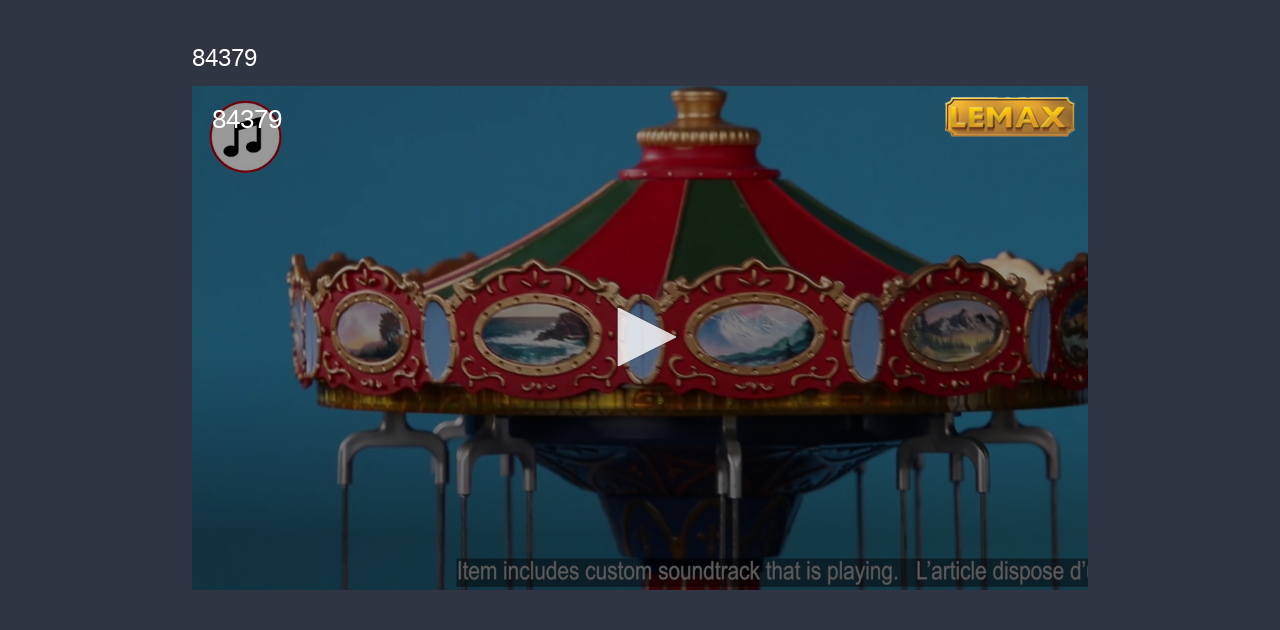

--- FILE ---
content_type: text/vtt
request_url: https://assets-jpcust.jwpsrv.com/strips/6ZmR5ITZ-120.vtt
body_size: -43
content:
WEBVTT

00:00.000 --> 00:02.000
6ZmR5ITZ-120.jpg#xywh=0,0,120,67

00:02.000 --> 00:04.000
6ZmR5ITZ-120.jpg#xywh=120,0,120,67

00:04.000 --> 00:06.000
6ZmR5ITZ-120.jpg#xywh=240,0,120,67

00:06.000 --> 00:08.000
6ZmR5ITZ-120.jpg#xywh=360,0,120,67

00:08.000 --> 00:10.000
6ZmR5ITZ-120.jpg#xywh=0,67,120,67

00:10.000 --> 00:12.000
6ZmR5ITZ-120.jpg#xywh=120,67,120,67

00:12.000 --> 00:14.000
6ZmR5ITZ-120.jpg#xywh=240,67,120,67

00:14.000 --> 00:16.000
6ZmR5ITZ-120.jpg#xywh=360,67,120,67

00:16.000 --> 00:18.000
6ZmR5ITZ-120.jpg#xywh=0,134,120,67

00:18.000 --> 00:20.000
6ZmR5ITZ-120.jpg#xywh=120,134,120,67

00:20.000 --> 00:22.000
6ZmR5ITZ-120.jpg#xywh=240,134,120,67

00:22.000 --> 00:24.000
6ZmR5ITZ-120.jpg#xywh=360,134,120,67

00:24.000 --> 00:26.000
6ZmR5ITZ-120.jpg#xywh=0,201,120,67

00:26.000 --> 00:28.000
6ZmR5ITZ-120.jpg#xywh=120,201,120,67

00:28.000 --> 00:30.000
6ZmR5ITZ-120.jpg#xywh=240,201,120,67

00:30.000 --> 00:32.000
6ZmR5ITZ-120.jpg#xywh=360,201,120,67

00:32.000 --> 00:34.000
6ZmR5ITZ-120.jpg#xywh=0,268,120,67

00:34.000 --> 00:36.000
6ZmR5ITZ-120.jpg#xywh=120,268,120,67

00:36.000 --> 00:38.000
6ZmR5ITZ-120.jpg#xywh=240,268,120,67

00:38.000 --> 00:40.000
6ZmR5ITZ-120.jpg#xywh=360,268,120,67

00:40.000 --> 00:42.000
6ZmR5ITZ-120.jpg#xywh=0,335,120,67

00:42.000 --> 00:44.000
6ZmR5ITZ-120.jpg#xywh=120,335,120,67

00:44.000 --> 00:46.000
6ZmR5ITZ-120.jpg#xywh=240,335,120,67

00:46.000 --> 00:48.042
6ZmR5ITZ-120.jpg#xywh=360,335,120,67

